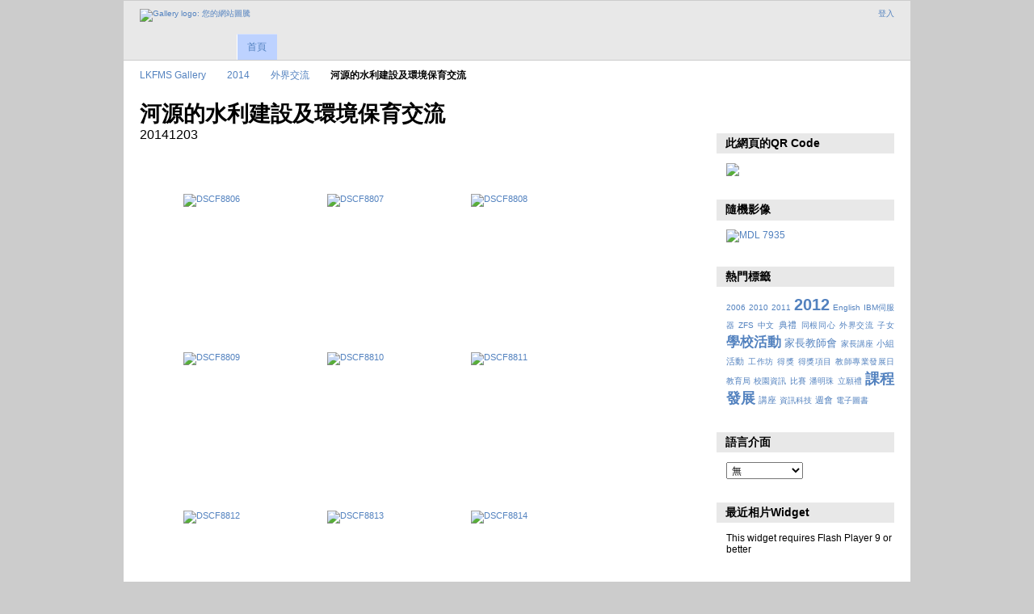

--- FILE ---
content_type: text/html; charset=UTF-8
request_url: https://gallery3.lynms.edu.hk/2014/schooloutside/chinawaterfacilities?page=11
body_size: 5116
content:
<!DOCTYPE html PUBLIC "-//W3C//DTD XHTML 1.0 Transitional//EN"
          "http://www.w3.org/TR/xhtml1/DTD/xhtml1-transitional.dtd">
<html xmlns="http://www.w3.org/1999/xhtml"  xml:lang="en" lang="en">
  <head>
    <meta http-equiv="content-type" content="text/html; charset=UTF-8" />
        <title>
                        河源的水利建設及環境保育交流                  </title>
    <link rel="shortcut icon"
          href="/lib/images/favicon.ico"
          type="image/x-icon" />
    <link rel="apple-touch-icon-precomposed"
          href="/lib/images/apple-touch-icon.png" />
                                <style type="text/css">
        .g-view #g-content #g-album-grid .g-item {
          width: 160px;
          height: 180px;
          /* 0.75 */
        }
        </style>
          
                            <script type="text/javascript">
    var MSG_CANCEL = "\u53d6\u6d88";
    </script>
                
        
    <link rel="alternate" type="application/rss+xml" href="/rss/feed/gallery/album/154768" />





                                <!--[if lte IE 8]>
    <link rel="stylesheet" type="text/css" href="/themes/wind/css/fix-ie.css"
          media="screen,print,projection" />
    <![endif]-->

    <!-- LOOKING FOR YOUR CSS? It's all been combined into the link below -->
    <link rel="stylesheet" type="text/css" href="/combined/css/b5679a3de80e5f80e2070dc030d107de" media="screen,print,projection" />

    <!-- LOOKING FOR YOUR JAVASCRIPT? It's all been combined into the link below -->
    <script type="text/javascript" src="/combined/javascript/feee971429f3131bb6b9d75e4b90f5db"></script>
  </head>

  <body >
        <div id="doc4" class="yui-t5 g-view">
            <div id="g-header" class="ui-helper-clearfix">
        <div id="g-banner">
                    <a id="g-logo" class="g-left" href="/" title="回相簿首頁">
            <img width="107" height="48" alt="Gallery logo: 您的網站圖騰" src="/lib/images/logo.png" />
          </a>
                    <ul id='g-login-menu' class="g-inline ui-helper-clear-fix">
    <li>
  <a id='g-login-link'     class="g-dialog-link "
     href="/login/ajax"
     title="登入">
    登入  </a>
</li>
  </ul>

          
          <!-- hide the menu until after the page has loaded, to minimize menu flicker -->
          <div id="g-site-menu" style="visibility: hidden">
            <ul  class="g-menu">
    <li>
  <a      class="g-menu-link "
     href="/"
     title="首頁">
    首頁  </a>
</li>
      </ul>

          </div>
          <script type="text/javascript"> $(document).ready(function() { $("#g-site-menu").css("visibility", "visible"); }) </script>

                  </div>

                <ul class="g-breadcrumbs">
                     <li class="                      g-first">
             <a href="/?show=148481">            LKFMS Gallery            </a>           </li>
                     <li class="                      ">
             <a href="/2014?show=153649">            2014            </a>           </li>
                     <li class="                      ">
             <a href="/2014/schooloutside?show=154768">            外界交流            </a>           </li>
                     <li class="g-active                      ">
                        河源的水利建設及環境保育交流                       </li>
                  </ul>
              </div>
      <div id="bd">
        <div id="yui-main">
          <div class="yui-b">
            <div id="g-content" class="yui-g">
                            <div id="g-info">
    <h1>河源的水利建設及環境保育交流</h1>
  <div class="g-description">20141203</div>
</div>

<ul id="g-album-grid" class="ui-helper-clearfix">
                  <li id="g-item-id-155069" class="g-item g-photo">
        <a href="/2014/schooloutside/chinawaterfacilities/DSCF8806">
            <img class="g-thumbnail" src="/var/thumbs/2014/schooloutside/chinawaterfacilities/DSCF8806.JPG?m=1418260459" alt="DSCF8806" width="150" height="100"/>          </a>
            <h2><span class="g-photo"></span>
      <a href="/2014/schooloutside/chinawaterfacilities/DSCF8806">DSCF8806</a></h2>
    <ul class="g-metadata">
      <li>觀賞次數：387</li><li>所有人：Gallery Administrator</li>    </ul>
  </li>
                  <li id="g-item-id-155070" class="g-item g-photo">
        <a href="/2014/schooloutside/chinawaterfacilities/DSCF8807">
            <img class="g-thumbnail" src="/var/thumbs/2014/schooloutside/chinawaterfacilities/DSCF8807.JPG?m=1418260464" alt="DSCF8807" width="150" height="100"/>          </a>
            <h2><span class="g-photo"></span>
      <a href="/2014/schooloutside/chinawaterfacilities/DSCF8807">DSCF8807</a></h2>
    <ul class="g-metadata">
      <li>觀賞次數：520</li><li>所有人：Gallery Administrator</li>    </ul>
  </li>
                  <li id="g-item-id-155071" class="g-item g-photo">
        <a href="/2014/schooloutside/chinawaterfacilities/DSCF8808">
            <img class="g-thumbnail" src="/var/thumbs/2014/schooloutside/chinawaterfacilities/DSCF8808.JPG?m=1418260469" alt="DSCF8808" width="150" height="100"/>          </a>
            <h2><span class="g-photo"></span>
      <a href="/2014/schooloutside/chinawaterfacilities/DSCF8808">DSCF8808</a></h2>
    <ul class="g-metadata">
      <li>觀賞次數：261</li><li>所有人：Gallery Administrator</li>    </ul>
  </li>
                  <li id="g-item-id-155072" class="g-item g-photo">
        <a href="/2014/schooloutside/chinawaterfacilities/DSCF8809">
            <img class="g-thumbnail" src="/var/thumbs/2014/schooloutside/chinawaterfacilities/DSCF8809.JPG?m=1418260475" alt="DSCF8809" width="150" height="100"/>          </a>
            <h2><span class="g-photo"></span>
      <a href="/2014/schooloutside/chinawaterfacilities/DSCF8809">DSCF8809</a></h2>
    <ul class="g-metadata">
      <li>觀賞次數：420</li><li>所有人：Gallery Administrator</li>    </ul>
  </li>
                  <li id="g-item-id-155073" class="g-item g-photo">
        <a href="/2014/schooloutside/chinawaterfacilities/DSCF8810">
            <img class="g-thumbnail" src="/var/thumbs/2014/schooloutside/chinawaterfacilities/DSCF8810.JPG?m=1418260479" alt="DSCF8810" width="150" height="100"/>          </a>
            <h2><span class="g-photo"></span>
      <a href="/2014/schooloutside/chinawaterfacilities/DSCF8810">DSCF8810</a></h2>
    <ul class="g-metadata">
      <li>觀賞次數：376</li><li>所有人：Gallery Administrator</li>    </ul>
  </li>
                  <li id="g-item-id-155074" class="g-item g-photo">
        <a href="/2014/schooloutside/chinawaterfacilities/DSCF8811">
            <img class="g-thumbnail" src="/var/thumbs/2014/schooloutside/chinawaterfacilities/DSCF8811.JPG?m=1418260484" alt="DSCF8811" width="150" height="100"/>          </a>
            <h2><span class="g-photo"></span>
      <a href="/2014/schooloutside/chinawaterfacilities/DSCF8811">DSCF8811</a></h2>
    <ul class="g-metadata">
      <li>觀賞次數：374</li><li>所有人：Gallery Administrator</li>    </ul>
  </li>
                  <li id="g-item-id-155075" class="g-item g-photo">
        <a href="/2014/schooloutside/chinawaterfacilities/DSCF8812">
            <img class="g-thumbnail" src="/var/thumbs/2014/schooloutside/chinawaterfacilities/DSCF8812.JPG?m=1418260489" alt="DSCF8812" width="150" height="100"/>          </a>
            <h2><span class="g-photo"></span>
      <a href="/2014/schooloutside/chinawaterfacilities/DSCF8812">DSCF8812</a></h2>
    <ul class="g-metadata">
      <li>觀賞次數：363</li><li>所有人：Gallery Administrator</li>    </ul>
  </li>
                  <li id="g-item-id-155076" class="g-item g-photo">
        <a href="/2014/schooloutside/chinawaterfacilities/DSCF8813">
            <img class="g-thumbnail" src="/var/thumbs/2014/schooloutside/chinawaterfacilities/DSCF8813.JPG?m=1418260494" alt="DSCF8813" width="150" height="100"/>          </a>
            <h2><span class="g-photo"></span>
      <a href="/2014/schooloutside/chinawaterfacilities/DSCF8813">DSCF8813</a></h2>
    <ul class="g-metadata">
      <li>觀賞次數：477</li><li>所有人：Gallery Administrator</li>    </ul>
  </li>
                  <li id="g-item-id-155077" class="g-item g-photo">
        <a href="/2014/schooloutside/chinawaterfacilities/DSCF8814">
            <img class="g-thumbnail" src="/var/thumbs/2014/schooloutside/chinawaterfacilities/DSCF8814.JPG?m=1418260499" alt="DSCF8814" width="150" height="100"/>          </a>
            <h2><span class="g-photo"></span>
      <a href="/2014/schooloutside/chinawaterfacilities/DSCF8814">DSCF8814</a></h2>
    <ul class="g-metadata">
      <li>觀賞次數：416</li><li>所有人：Gallery Administrator</li>    </ul>
  </li>
                  <li id="g-item-id-155078" class="g-item g-photo">
        <a href="/2014/schooloutside/chinawaterfacilities/DSCF8815">
            <img class="g-thumbnail" src="/var/thumbs/2014/schooloutside/chinawaterfacilities/DSCF8815.JPG?m=1418260505" alt="DSCF8815" width="150" height="113"/>          </a>
            <h2><span class="g-photo"></span>
      <a href="/2014/schooloutside/chinawaterfacilities/DSCF8815">DSCF8815</a></h2>
    <ul class="g-metadata">
      <li>觀賞次數：370</li><li>所有人：Gallery Administrator</li>    </ul>
  </li>
                  <li id="g-item-id-155079" class="g-item g-photo">
        <a href="/2014/schooloutside/chinawaterfacilities/DSCF8816">
            <img class="g-thumbnail" src="/var/thumbs/2014/schooloutside/chinawaterfacilities/DSCF8816.JPG?m=1418260511" alt="DSCF8816" width="150" height="113"/>          </a>
            <h2><span class="g-photo"></span>
      <a href="/2014/schooloutside/chinawaterfacilities/DSCF8816">DSCF8816</a></h2>
    <ul class="g-metadata">
      <li>觀賞次數：392</li><li>所有人：Gallery Administrator</li>    </ul>
  </li>
                  <li id="g-item-id-155080" class="g-item g-photo">
        <a href="/2014/schooloutside/chinawaterfacilities/DSCF8817">
            <img class="g-thumbnail" src="/var/thumbs/2014/schooloutside/chinawaterfacilities/DSCF8817.JPG?m=1418260517" alt="DSCF8817" width="150" height="113"/>          </a>
            <h2><span class="g-photo"></span>
      <a href="/2014/schooloutside/chinawaterfacilities/DSCF8817">DSCF8817</a></h2>
    <ul class="g-metadata">
      <li>觀賞次數：427</li><li>所有人：Gallery Administrator</li>    </ul>
  </li>
                  <li id="g-item-id-155081" class="g-item g-photo">
        <a href="/2014/schooloutside/chinawaterfacilities/DSCF8818">
            <img class="g-thumbnail" src="/var/thumbs/2014/schooloutside/chinawaterfacilities/DSCF8818.JPG?m=1418260523" alt="DSCF8818" width="150" height="113"/>          </a>
            <h2><span class="g-photo"></span>
      <a href="/2014/schooloutside/chinawaterfacilities/DSCF8818">DSCF8818</a></h2>
    <ul class="g-metadata">
      <li>觀賞次數：260</li><li>所有人：Gallery Administrator</li>    </ul>
  </li>
                  <li id="g-item-id-155082" class="g-item g-photo">
        <a href="/2014/schooloutside/chinawaterfacilities/DSCF8819">
            <img class="g-thumbnail" src="/var/thumbs/2014/schooloutside/chinawaterfacilities/DSCF8819.JPG?m=1418260528" alt="DSCF8819" width="150" height="113"/>          </a>
            <h2><span class="g-photo"></span>
      <a href="/2014/schooloutside/chinawaterfacilities/DSCF8819">DSCF8819</a></h2>
    <ul class="g-metadata">
      <li>觀賞次數：362</li><li>所有人：Gallery Administrator</li>    </ul>
  </li>
                  <li id="g-item-id-155083" class="g-item g-photo">
        <a href="/2014/schooloutside/chinawaterfacilities/DSCF8820">
            <img class="g-thumbnail" src="/var/thumbs/2014/schooloutside/chinawaterfacilities/DSCF8820.JPG?m=1418260534" alt="DSCF8820" width="150" height="113"/>          </a>
            <h2><span class="g-photo"></span>
      <a href="/2014/schooloutside/chinawaterfacilities/DSCF8820">DSCF8820</a></h2>
    <ul class="g-metadata">
      <li>觀賞次數：356</li><li>所有人：Gallery Administrator</li>    </ul>
  </li>
                  <li id="g-item-id-155084" class="g-item g-photo">
        <a href="/2014/schooloutside/chinawaterfacilities/DSCF8821">
            <img class="g-thumbnail" src="/var/thumbs/2014/schooloutside/chinawaterfacilities/DSCF8821.JPG?m=1418260539" alt="DSCF8821" width="150" height="100"/>          </a>
            <h2><span class="g-photo"></span>
      <a href="/2014/schooloutside/chinawaterfacilities/DSCF8821">DSCF8821</a></h2>
    <ul class="g-metadata">
      <li>觀賞次數：284</li><li>所有人：Gallery Administrator</li>    </ul>
  </li>
                  <li id="g-item-id-155085" class="g-item g-photo">
        <a href="/2014/schooloutside/chinawaterfacilities/DSCF8822">
            <img class="g-thumbnail" src="/var/thumbs/2014/schooloutside/chinawaterfacilities/DSCF8822.JPG?m=1418260544" alt="DSCF8822" width="150" height="100"/>          </a>
            <h2><span class="g-photo"></span>
      <a href="/2014/schooloutside/chinawaterfacilities/DSCF8822">DSCF8822</a></h2>
    <ul class="g-metadata">
      <li>觀賞次數：354</li><li>所有人：Gallery Administrator</li>    </ul>
  </li>
                  <li id="g-item-id-155086" class="g-item g-photo">
        <a href="/2014/schooloutside/chinawaterfacilities/DSCF8823">
            <img class="g-thumbnail" src="/var/thumbs/2014/schooloutside/chinawaterfacilities/DSCF8823.JPG?m=1418260549" alt="DSCF8823" width="150" height="100"/>          </a>
            <h2><span class="g-photo"></span>
      <a href="/2014/schooloutside/chinawaterfacilities/DSCF8823">DSCF8823</a></h2>
    <ul class="g-metadata">
      <li>觀賞次數：333</li><li>所有人：Gallery Administrator</li>    </ul>
  </li>
                  <li id="g-item-id-155087" class="g-item g-photo">
        <a href="/2014/schooloutside/chinawaterfacilities/DSCF8824">
            <img class="g-thumbnail" src="/var/thumbs/2014/schooloutside/chinawaterfacilities/DSCF8824.JPG?m=1418260555" alt="DSCF8824" width="150" height="100"/>          </a>
            <h2><span class="g-photo"></span>
      <a href="/2014/schooloutside/chinawaterfacilities/DSCF8824">DSCF8824</a></h2>
    <ul class="g-metadata">
      <li>觀賞次數：391</li><li>所有人：Gallery Administrator</li>    </ul>
  </li>
                  <li id="g-item-id-155088" class="g-item g-photo">
        <a href="/2014/schooloutside/chinawaterfacilities/DSCF8825">
            <img class="g-thumbnail" src="/var/thumbs/2014/schooloutside/chinawaterfacilities/DSCF8825.JPG?m=1418260560" alt="DSCF8825" width="150" height="100"/>          </a>
            <h2><span class="g-photo"></span>
      <a href="/2014/schooloutside/chinawaterfacilities/DSCF8825">DSCF8825</a></h2>
    <ul class="g-metadata">
      <li>觀賞次數：387</li><li>所有人：Gallery Administrator</li>    </ul>
  </li>
                  <li id="g-item-id-155089" class="g-item g-photo">
        <a href="/2014/schooloutside/chinawaterfacilities/DSCF8826">
            <img class="g-thumbnail" src="/var/thumbs/2014/schooloutside/chinawaterfacilities/DSCF8826.JPG?m=1418260566" alt="DSCF8826" width="150" height="100"/>          </a>
            <h2><span class="g-photo"></span>
      <a href="/2014/schooloutside/chinawaterfacilities/DSCF8826">DSCF8826</a></h2>
    <ul class="g-metadata">
      <li>觀賞次數：410</li><li>所有人：Gallery Administrator</li>    </ul>
  </li>
                  <li id="g-item-id-155090" class="g-item g-photo">
        <a href="/2014/schooloutside/chinawaterfacilities/DSCF8827">
            <img class="g-thumbnail" src="/var/thumbs/2014/schooloutside/chinawaterfacilities/DSCF8827.JPG?m=1418260571" alt="DSCF8827" width="150" height="100"/>          </a>
            <h2><span class="g-photo"></span>
      <a href="/2014/schooloutside/chinawaterfacilities/DSCF8827">DSCF8827</a></h2>
    <ul class="g-metadata">
      <li>觀賞次數：442</li><li>所有人：Gallery Administrator</li>    </ul>
  </li>
                  <li id="g-item-id-155091" class="g-item g-photo">
        <a href="/2014/schooloutside/chinawaterfacilities/DSCF8828">
            <img class="g-thumbnail" src="/var/thumbs/2014/schooloutside/chinawaterfacilities/DSCF8828.JPG?m=1418260577" alt="DSCF8828" width="150" height="100"/>          </a>
            <h2><span class="g-photo"></span>
      <a href="/2014/schooloutside/chinawaterfacilities/DSCF8828">DSCF8828</a></h2>
    <ul class="g-metadata">
      <li>觀賞次數：318</li><li>所有人：Gallery Administrator</li>    </ul>
  </li>
                  <li id="g-item-id-155092" class="g-item g-photo">
        <a href="/2014/schooloutside/chinawaterfacilities/DSCF8829">
            <img class="g-thumbnail" src="/var/thumbs/2014/schooloutside/chinawaterfacilities/DSCF8829.JPG?m=1418260582" alt="DSCF8829" width="150" height="100"/>          </a>
            <h2><span class="g-photo"></span>
      <a href="/2014/schooloutside/chinawaterfacilities/DSCF8829">DSCF8829</a></h2>
    <ul class="g-metadata">
      <li>觀賞次數：331</li><li>所有人：Gallery Administrator</li>    </ul>
  </li>
                  <li id="g-item-id-155093" class="g-item g-photo">
        <a href="/2014/schooloutside/chinawaterfacilities/DSCF8830">
            <img class="g-thumbnail" src="/var/thumbs/2014/schooloutside/chinawaterfacilities/DSCF8830.JPG?m=1418260588" alt="DSCF8830" width="150" height="100"/>          </a>
            <h2><span class="g-photo"></span>
      <a href="/2014/schooloutside/chinawaterfacilities/DSCF8830">DSCF8830</a></h2>
    <ul class="g-metadata">
      <li>觀賞次數：282</li><li>所有人：Gallery Administrator</li>    </ul>
  </li>
                  <li id="g-item-id-155094" class="g-item g-photo">
        <a href="/2014/schooloutside/chinawaterfacilities/DSCF8831">
            <img class="g-thumbnail" src="/var/thumbs/2014/schooloutside/chinawaterfacilities/DSCF8831.JPG?m=1418260593" alt="DSCF8831" width="150" height="100"/>          </a>
            <h2><span class="g-photo"></span>
      <a href="/2014/schooloutside/chinawaterfacilities/DSCF8831">DSCF8831</a></h2>
    <ul class="g-metadata">
      <li>觀賞次數：314</li><li>所有人：Gallery Administrator</li>    </ul>
  </li>
                  <li id="g-item-id-155095" class="g-item g-photo">
        <a href="/2014/schooloutside/chinawaterfacilities/DSCF8832">
            <img class="g-thumbnail" src="/var/thumbs/2014/schooloutside/chinawaterfacilities/DSCF8832.JPG?m=1418260599" alt="DSCF8832" width="150" height="100"/>          </a>
            <h2><span class="g-photo"></span>
      <a href="/2014/schooloutside/chinawaterfacilities/DSCF8832">DSCF8832</a></h2>
    <ul class="g-metadata">
      <li>觀賞次數：369</li><li>所有人：Gallery Administrator</li>    </ul>
  </li>
                  <li id="g-item-id-155096" class="g-item g-photo">
        <a href="/2014/schooloutside/chinawaterfacilities/DSCF8833">
            <img class="g-thumbnail" src="/var/thumbs/2014/schooloutside/chinawaterfacilities/DSCF8833.JPG?m=1418260604" alt="DSCF8833" width="150" height="100"/>          </a>
            <h2><span class="g-photo"></span>
      <a href="/2014/schooloutside/chinawaterfacilities/DSCF8833">DSCF8833</a></h2>
    <ul class="g-metadata">
      <li>觀賞次數：429</li><li>所有人：Gallery Administrator</li>    </ul>
  </li>
                  <li id="g-item-id-155097" class="g-item g-photo">
        <a href="/2014/schooloutside/chinawaterfacilities/DSCF8834">
            <img class="g-thumbnail" src="/var/thumbs/2014/schooloutside/chinawaterfacilities/DSCF8834.JPG?m=1418260609" alt="DSCF8834" width="150" height="100"/>          </a>
            <h2><span class="g-photo"></span>
      <a href="/2014/schooloutside/chinawaterfacilities/DSCF8834">DSCF8834</a></h2>
    <ul class="g-metadata">
      <li>觀賞次數：419</li><li>所有人：Gallery Administrator</li>    </ul>
  </li>
                  <li id="g-item-id-155098" class="g-item g-photo">
        <a href="/2014/schooloutside/chinawaterfacilities/DSCF8835">
            <img class="g-thumbnail" src="/var/thumbs/2014/schooloutside/chinawaterfacilities/DSCF8835.JPG?m=1418260614" alt="DSCF8835" width="150" height="100"/>          </a>
            <h2><span class="g-photo"></span>
      <a href="/2014/schooloutside/chinawaterfacilities/DSCF8835">DSCF8835</a></h2>
    <ul class="g-metadata">
      <li>觀賞次數：379</li><li>所有人：Gallery Administrator</li>    </ul>
  </li>
  </ul>


<ul class="g-paginator ui-helper-clearfix">
  <li class="g-first">
            <a href="/2014/schooloutside/chinawaterfacilities?page=1" class="g-button ui-icon-left ui-state-default ui-corner-all">
        <span class="ui-icon ui-icon-seek-first"></span>第一頁</a>
      
      <a href="/2014/schooloutside/chinawaterfacilities?page=10" class="g-button ui-icon-left ui-state-default ui-corner-all">
      <span class="ui-icon ui-icon-seek-prev"></span>上一頁</a>
    </li>

  <li class="g-info">
                  Photos 301 - 330 of 1168            </li>

  <li class="g-text-right">
      <a href="/2014/schooloutside/chinawaterfacilities?page=12" class="g-button ui-icon-right ui-state-default ui-corner-all">
      <span class="ui-icon ui-icon-seek-next"></span>下一頁</a>
  
            <a href="/2014/schooloutside/chinawaterfacilities?page=39" class="g-button ui-icon-right ui-state-default ui-corner-all">
        <span class="ui-icon ui-icon-seek-end"></span>最後一頁</a>
        </li>
</ul>
            </div>
          </div>
        </div>
        <div id="g-sidebar" class="yui-b">
                    <div id="g-view-menu" class="g-buttonset ui-helper-clearfix">
      <ul  class="g-menu">
    <li>
  <a id='g-slideshow-link'     class="g-menu-link "
     href="javascript:cooliris.embed.show({maxScale:0,feed:'/rss/feed/gallery/album/154768'})"
     title="投影片放映">
    投影片放映  </a>
</li>
    <li>
  <a id='g-embed-links-link'     class="g-menu-link g-dialog-link"
     href="/embedlinks/showlastpage/154768"
     title="連結到這頁面">
    連結到這頁面  </a>
</li>
  </ul>

  </div>

<div id="g-qrcode-current" class="g-block">
  <h2>此網頁的QR Code</h2>
  <div class="g-block-content">
    <img src="http://chart.googleapis.com/chart?chs=150x150&cht=qr&chl=http:///2014/schooloutside/chinawaterfacilities?page=11&chld=L|1&choe=UTF-8" />  </div>
</div>
<div id="g-image-block" class="g-block">
  <h2>隨機影像</h2>
  <div class="g-block-content">
    <div class="g-image-block">
  <a href="/image_block/random/272175">
   <img class="g-thumbnail" src="/var/thumbs/2023/parentclub/familypicnic/MDL_7935.JPG?m=1709004108" alt="MDL 7935" width="150" height="100"/>  </a>
</div>
  </div>
</div>
<div id="g-tag" class="g-block">
  <h2>熱門標籤</h2>
  <div class="g-block-content">
    <script type="text/javascript">
  $("#g-add-tag-form").ready(function() {
    var url = $("#g-tag-cloud-autocomplete-url").attr("href");
    $("#g-add-tag-form input:text").gallery_autocomplete(
      url, {
        max: 30,
        multiple: true,
        multipleSeparator: ',',
        cacheLength: 1,
        selectFirst: false
      }
    );
    $("#g-add-tag-form").ajaxForm({
      dataType: "json",
      success: function(data) {
        if (data.result == "success") {
          $("#g-tag-cloud").html(data.cloud);
        }
        $("#g-add-tag-form").resetForm();
      }
    });
  });
</script>
<div id="g-tag-cloud">
   <a id="g-tag-cloud-autocomplete-url" style="display: none"
      href="/tags/autocomplete"></a>
  <ul>
    <li class="size0">
    <span>3 photos are tagged with </span>
    <a href="/tag/9/2006">2006</a>
  </li>
    <li class="size0">
    <span>50 photos are tagged with </span>
    <a href="/tag/37/2010">2010</a>
  </li>
    <li class="size0">
    <span>19 photos are tagged with </span>
    <a href="/tag/63/2011">2011</a>
  </li>
    <li class="size7">
    <span>1239 photos are tagged with </span>
    <a href="/tag/145/2012">2012</a>
  </li>
    <li class="size0">
    <span>2 photos are tagged with </span>
    <a href="/tag/28/English">English</a>
  </li>
    <li class="size0">
    <span>2 photos are tagged with </span>
    <a href="/tag/7/IBM%E4%BC%BA%E6%9C%8D%E5%99%A8">IBM伺服器</a>
  </li>
    <li class="size0">
    <span>5 photos are tagged with </span>
    <a href="/tag/155/ZFS">ZFS</a>
  </li>
    <li class="size0">
    <span>2 photos are tagged with </span>
    <a href="/tag/25/%E4%B8%AD%E6%96%87">中文</a>
  </li>
    <li class="size1">
    <span>220 photos are tagged with </span>
    <a href="/tag/129/%E5%85%B8%E7%A6%AE">典禮</a>
  </li>
    <li class="size0">
    <span>2 photos are tagged with </span>
    <a href="/tag/15/%E5%90%8C%E6%A0%B9%E5%90%8C%E5%BF%83">同根同心</a>
  </li>
    <li class="size0">
    <span>86 photos are tagged with </span>
    <a href="/tag/132/%E5%A4%96%E7%95%8C%E4%BA%A4%E6%B5%81">外界交流</a>
  </li>
    <li class="size0">
    <span>2 photos are tagged with </span>
    <a href="/tag/95/%E5%AD%90%E5%A5%B3">子女</a>
  </li>
    <li class="size5">
    <span>1003 photos are tagged with </span>
    <a href="/tag/20/%E5%AD%B8%E6%A0%A1%E6%B4%BB%E5%8B%95">學校活動</a>
  </li>
    <li class="size2">
    <span>433 photos are tagged with </span>
    <a href="/tag/33/%E5%AE%B6%E9%95%B7%E6%95%99%E5%B8%AB%E6%9C%83">家長教師會</a>
  </li>
    <li class="size0">
    <span>4 photos are tagged with </span>
    <a href="/tag/56/%E5%AE%B6%E9%95%B7%E8%AC%9B%E5%BA%A7">家長講座</a>
  </li>
    <li class="size1">
    <span>220 photos are tagged with </span>
    <a href="/tag/128/%E5%B0%8F%E7%B5%84%E6%B4%BB%E5%8B%95">小組活動</a>
  </li>
    <li class="size0">
    <span>7 photos are tagged with </span>
    <a href="/tag/40/%E5%B7%A5%E4%BD%9C%E5%9D%8A">工作坊</a>
  </li>
    <li class="size0">
    <span>2 photos are tagged with </span>
    <a href="/tag/121/%E5%BE%97%E7%8D%8E">得獎</a>
  </li>
    <li class="size0">
    <span>80 photos are tagged with </span>
    <a href="/tag/130/%E5%BE%97%E7%8D%8E%E9%A0%85%E7%9B%AE">得獎項目</a>
  </li>
    <li class="size0">
    <span>2 photos are tagged with </span>
    <a href="/tag/113/%E6%95%99%E5%B8%AB%E5%B0%88%E6%A5%AD%E7%99%BC%E5%B1%95%E6%97%A5">教師專業發展日</a>
  </li>
    <li class="size0">
    <span>6 photos are tagged with </span>
    <a href="/tag/38/%E6%95%99%E8%82%B2%E5%B1%80">教育局</a>
  </li>
    <li class="size0">
    <span>75 photos are tagged with </span>
    <a href="/tag/126/%E6%A0%A1%E5%9C%92%E8%B3%87%E8%A8%8A">校園資訊</a>
  </li>
    <li class="size0">
    <span>83 photos are tagged with </span>
    <a href="/tag/120/%E6%AF%94%E8%B3%BD">比賽</a>
  </li>
    <li class="size0">
    <span>2 photos are tagged with </span>
    <a href="/tag/61/%E6%BD%98%E6%98%8E%E7%8F%A0">潘明珠</a>
  </li>
    <li class="size0">
    <span>2 photos are tagged with </span>
    <a href="/tag/13/%E7%AB%8B%E9%A1%98%E7%A6%AE">立願禮</a>
  </li>
    <li class="size6">
    <span>1104 photos are tagged with </span>
    <a href="/tag/21/%E8%AA%B2%E7%A8%8B%E7%99%BC%E5%B1%95">課程發展</a>
  </li>
    <li class="size1">
    <span>242 photos are tagged with </span>
    <a href="/tag/49/%E8%AC%9B%E5%BA%A7">講座</a>
  </li>
    <li class="size0">
    <span>37 photos are tagged with </span>
    <a href="/tag/6/%E8%B3%87%E8%A8%8A%E7%A7%91%E6%8A%80">資訊科技</a>
  </li>
    <li class="size1">
    <span>220 photos are tagged with </span>
    <a href="/tag/127/%E9%80%B1%E6%9C%83">週會</a>
  </li>
    <li class="size0">
    <span>14 photos are tagged with </span>
    <a href="/tag/156/%E9%9B%BB%E5%AD%90%E5%9C%96%E6%9B%B8">電子圖書</a>
  </li>
  </ul>
</div>
  </div>
</div>
<div id="g-user-language-block" class="g-block">
  <h2>語言介面</h2>
  <div class="g-block-content">
    <select name="g-select-session-locale" >
<option value="" selected="selected">無</option>
<option value="en_US">English (US)</option>
<option value="zh_TW">繁體中文</option>
</select><script type="text/javascript">
  $("select[name=g-select-session-locale]").change(function() {
    var old_locale_preference = "";
    var locale = $(this).val();
    if (old_locale_preference == locale) {
      return;
    }

    var expires = -1;
    if (locale) {
      expires = 365;
    }
    $.cookie("g_locale", locale, {"expires": expires, "path": "/"});
    window.location.reload(true);
  });
</script>

  </div>
</div>
<div id="g-metadata" class="g-block">
  <h2>最近相片Widget</h2>
  <div class="g-block-content">
    <object	type="application/x-shockwave-flash" 
		data="/modules/photowidget/lib/photowidget.swf" 
		width="200" 
		height="200">
	<param name="movie" value="/modules/photowidget/lib/photowidget.swf" />
	<param name="bgcolor" value="#ffffff" />
			<param name="wmode" value="transparent" />
		<param name="AllowScriptAccess" value="always" />
	<param name="flashvars" value="feed=http://gallery3.lynms.edu.hk/photowidget/recent_xml" />
    <p>This widget requires Flash Player 9 or better</p>
</object>  </div>
</div>
                  </div>
      </div>
      <div id="g-footer" class="ui-helper-clearfix">
                
                <ul id="g-credits" class="g-inline">
          <li class="g-first">Powered by <a href="http://galleryproject.org"><bdo dir="ltr">Gallery 3.0.9 (Chartres)</bdo></a></li>        </ul>
              </div>
    </div>
    
<script src="http://e.cooliris.com/slideshow/v/37732/go.js" type="text/javascript"></script>  </body>
</html>
